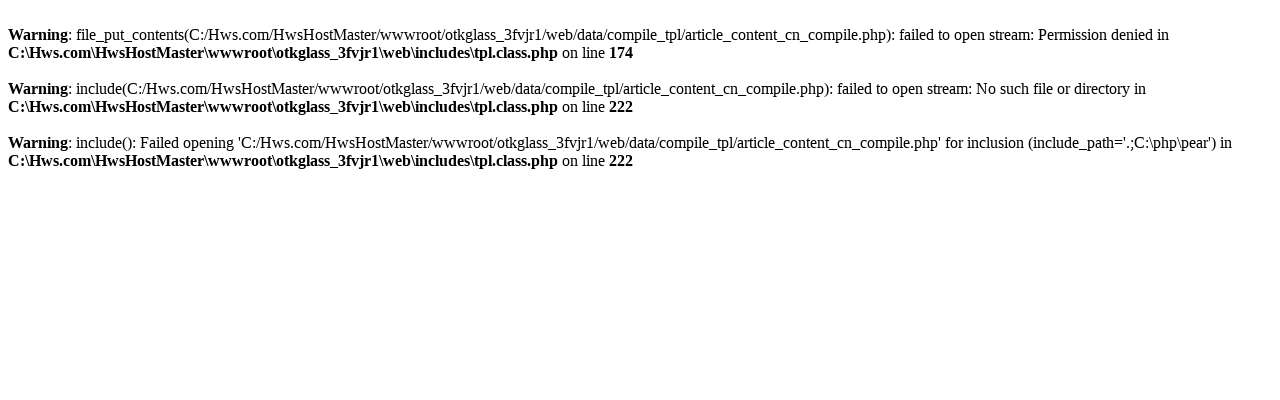

--- FILE ---
content_type: text/html; charset=utf-8
request_url: http://www.otkglass.com/article/show_article.php?id=237
body_size: 453
content:
<br />
<b>Warning</b>:  file_put_contents(C:/Hws.com/HwsHostMaster/wwwroot/otkglass_3fvjr1/web/data/compile_tpl/article_content_cn_compile.php): failed to open stream: Permission denied in <b>C:\Hws.com\HwsHostMaster\wwwroot\otkglass_3fvjr1\web\includes\tpl.class.php</b> on line <b>174</b><br />
<br />
<b>Warning</b>:  include(C:/Hws.com/HwsHostMaster/wwwroot/otkglass_3fvjr1/web/data/compile_tpl/article_content_cn_compile.php): failed to open stream: No such file or directory in <b>C:\Hws.com\HwsHostMaster\wwwroot\otkglass_3fvjr1\web\includes\tpl.class.php</b> on line <b>222</b><br />
<br />
<b>Warning</b>:  include(): Failed opening 'C:/Hws.com/HwsHostMaster/wwwroot/otkglass_3fvjr1/web/data/compile_tpl/article_content_cn_compile.php' for inclusion (include_path='.;C:\php\pear') in <b>C:\Hws.com\HwsHostMaster\wwwroot\otkglass_3fvjr1\web\includes\tpl.class.php</b> on line <b>222</b><br />
